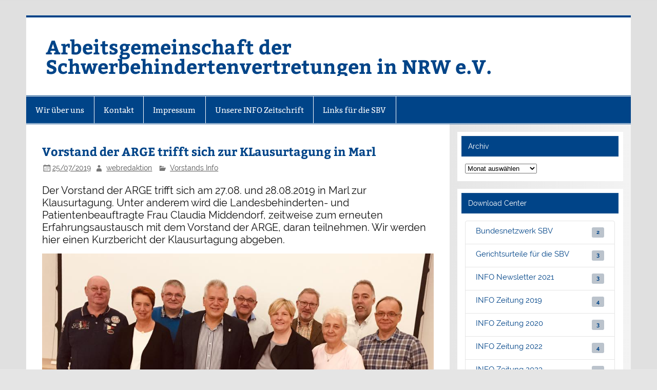

--- FILE ---
content_type: text/html; charset=UTF-8
request_url: https://sbv-nrw.de/page/13
body_size: 16055
content:
<!DOCTYPE html><!-- HTML 5 -->
<html lang="de">

<head>
<meta charset="UTF-8" />
<meta name="viewport" content="width=device-width, initial-scale=1">
<link rel="profile" href="http://gmpg.org/xfn/11" />
<link rel="pingback" href="https://sbv-nrw.de/xmlrpc.php" />

<title>Arbeitsgemeinschaft der Schwerbehindertenvertretungen in NRW e.V. &#8211; Seite 13 &#8211; Homepage der ARGE SBV NRW e.V.</title>
<meta name='robots' content='max-image-preview:large' />
<link rel="alternate" type="application/rss+xml" title="Arbeitsgemeinschaft der Schwerbehindertenvertretungen in NRW e.V. &raquo; Feed" href="https://sbv-nrw.de/feed" />
<link rel="alternate" type="application/rss+xml" title="Arbeitsgemeinschaft der Schwerbehindertenvertretungen in NRW e.V. &raquo; Kommentar-Feed" href="https://sbv-nrw.de/comments/feed" />
<style id='wp-img-auto-sizes-contain-inline-css' type='text/css'>
img:is([sizes=auto i],[sizes^="auto," i]){contain-intrinsic-size:3000px 1500px}
/*# sourceURL=wp-img-auto-sizes-contain-inline-css */
</style>
<link rel='stylesheet' id='smartline-custom-fonts-css' href='https://sbv-nrw.de/wp-content/themes/smartline-lite/css/custom-fonts.css?ver=20180413' type='text/css' media='all' />
<style id='wp-emoji-styles-inline-css' type='text/css'>

	img.wp-smiley, img.emoji {
		display: inline !important;
		border: none !important;
		box-shadow: none !important;
		height: 1em !important;
		width: 1em !important;
		margin: 0 0.07em !important;
		vertical-align: -0.1em !important;
		background: none !important;
		padding: 0 !important;
	}
/*# sourceURL=wp-emoji-styles-inline-css */
</style>
<link rel='stylesheet' id='wp-block-library-css' href='https://sbv-nrw.de/wp-includes/css/dist/block-library/style.min.css?ver=6.9' type='text/css' media='all' />
<style id='wp-block-image-inline-css' type='text/css'>
.wp-block-image>a,.wp-block-image>figure>a{display:inline-block}.wp-block-image img{box-sizing:border-box;height:auto;max-width:100%;vertical-align:bottom}@media not (prefers-reduced-motion){.wp-block-image img.hide{visibility:hidden}.wp-block-image img.show{animation:show-content-image .4s}}.wp-block-image[style*=border-radius] img,.wp-block-image[style*=border-radius]>a{border-radius:inherit}.wp-block-image.has-custom-border img{box-sizing:border-box}.wp-block-image.aligncenter{text-align:center}.wp-block-image.alignfull>a,.wp-block-image.alignwide>a{width:100%}.wp-block-image.alignfull img,.wp-block-image.alignwide img{height:auto;width:100%}.wp-block-image .aligncenter,.wp-block-image .alignleft,.wp-block-image .alignright,.wp-block-image.aligncenter,.wp-block-image.alignleft,.wp-block-image.alignright{display:table}.wp-block-image .aligncenter>figcaption,.wp-block-image .alignleft>figcaption,.wp-block-image .alignright>figcaption,.wp-block-image.aligncenter>figcaption,.wp-block-image.alignleft>figcaption,.wp-block-image.alignright>figcaption{caption-side:bottom;display:table-caption}.wp-block-image .alignleft{float:left;margin:.5em 1em .5em 0}.wp-block-image .alignright{float:right;margin:.5em 0 .5em 1em}.wp-block-image .aligncenter{margin-left:auto;margin-right:auto}.wp-block-image :where(figcaption){margin-bottom:1em;margin-top:.5em}.wp-block-image.is-style-circle-mask img{border-radius:9999px}@supports ((-webkit-mask-image:none) or (mask-image:none)) or (-webkit-mask-image:none){.wp-block-image.is-style-circle-mask img{border-radius:0;-webkit-mask-image:url('data:image/svg+xml;utf8,<svg viewBox="0 0 100 100" xmlns="http://www.w3.org/2000/svg"><circle cx="50" cy="50" r="50"/></svg>');mask-image:url('data:image/svg+xml;utf8,<svg viewBox="0 0 100 100" xmlns="http://www.w3.org/2000/svg"><circle cx="50" cy="50" r="50"/></svg>');mask-mode:alpha;-webkit-mask-position:center;mask-position:center;-webkit-mask-repeat:no-repeat;mask-repeat:no-repeat;-webkit-mask-size:contain;mask-size:contain}}:root :where(.wp-block-image.is-style-rounded img,.wp-block-image .is-style-rounded img){border-radius:9999px}.wp-block-image figure{margin:0}.wp-lightbox-container{display:flex;flex-direction:column;position:relative}.wp-lightbox-container img{cursor:zoom-in}.wp-lightbox-container img:hover+button{opacity:1}.wp-lightbox-container button{align-items:center;backdrop-filter:blur(16px) saturate(180%);background-color:#5a5a5a40;border:none;border-radius:4px;cursor:zoom-in;display:flex;height:20px;justify-content:center;opacity:0;padding:0;position:absolute;right:16px;text-align:center;top:16px;width:20px;z-index:100}@media not (prefers-reduced-motion){.wp-lightbox-container button{transition:opacity .2s ease}}.wp-lightbox-container button:focus-visible{outline:3px auto #5a5a5a40;outline:3px auto -webkit-focus-ring-color;outline-offset:3px}.wp-lightbox-container button:hover{cursor:pointer;opacity:1}.wp-lightbox-container button:focus{opacity:1}.wp-lightbox-container button:focus,.wp-lightbox-container button:hover,.wp-lightbox-container button:not(:hover):not(:active):not(.has-background){background-color:#5a5a5a40;border:none}.wp-lightbox-overlay{box-sizing:border-box;cursor:zoom-out;height:100vh;left:0;overflow:hidden;position:fixed;top:0;visibility:hidden;width:100%;z-index:100000}.wp-lightbox-overlay .close-button{align-items:center;cursor:pointer;display:flex;justify-content:center;min-height:40px;min-width:40px;padding:0;position:absolute;right:calc(env(safe-area-inset-right) + 16px);top:calc(env(safe-area-inset-top) + 16px);z-index:5000000}.wp-lightbox-overlay .close-button:focus,.wp-lightbox-overlay .close-button:hover,.wp-lightbox-overlay .close-button:not(:hover):not(:active):not(.has-background){background:none;border:none}.wp-lightbox-overlay .lightbox-image-container{height:var(--wp--lightbox-container-height);left:50%;overflow:hidden;position:absolute;top:50%;transform:translate(-50%,-50%);transform-origin:top left;width:var(--wp--lightbox-container-width);z-index:9999999999}.wp-lightbox-overlay .wp-block-image{align-items:center;box-sizing:border-box;display:flex;height:100%;justify-content:center;margin:0;position:relative;transform-origin:0 0;width:100%;z-index:3000000}.wp-lightbox-overlay .wp-block-image img{height:var(--wp--lightbox-image-height);min-height:var(--wp--lightbox-image-height);min-width:var(--wp--lightbox-image-width);width:var(--wp--lightbox-image-width)}.wp-lightbox-overlay .wp-block-image figcaption{display:none}.wp-lightbox-overlay button{background:none;border:none}.wp-lightbox-overlay .scrim{background-color:#fff;height:100%;opacity:.9;position:absolute;width:100%;z-index:2000000}.wp-lightbox-overlay.active{visibility:visible}@media not (prefers-reduced-motion){.wp-lightbox-overlay.active{animation:turn-on-visibility .25s both}.wp-lightbox-overlay.active img{animation:turn-on-visibility .35s both}.wp-lightbox-overlay.show-closing-animation:not(.active){animation:turn-off-visibility .35s both}.wp-lightbox-overlay.show-closing-animation:not(.active) img{animation:turn-off-visibility .25s both}.wp-lightbox-overlay.zoom.active{animation:none;opacity:1;visibility:visible}.wp-lightbox-overlay.zoom.active .lightbox-image-container{animation:lightbox-zoom-in .4s}.wp-lightbox-overlay.zoom.active .lightbox-image-container img{animation:none}.wp-lightbox-overlay.zoom.active .scrim{animation:turn-on-visibility .4s forwards}.wp-lightbox-overlay.zoom.show-closing-animation:not(.active){animation:none}.wp-lightbox-overlay.zoom.show-closing-animation:not(.active) .lightbox-image-container{animation:lightbox-zoom-out .4s}.wp-lightbox-overlay.zoom.show-closing-animation:not(.active) .lightbox-image-container img{animation:none}.wp-lightbox-overlay.zoom.show-closing-animation:not(.active) .scrim{animation:turn-off-visibility .4s forwards}}@keyframes show-content-image{0%{visibility:hidden}99%{visibility:hidden}to{visibility:visible}}@keyframes turn-on-visibility{0%{opacity:0}to{opacity:1}}@keyframes turn-off-visibility{0%{opacity:1;visibility:visible}99%{opacity:0;visibility:visible}to{opacity:0;visibility:hidden}}@keyframes lightbox-zoom-in{0%{transform:translate(calc((-100vw + var(--wp--lightbox-scrollbar-width))/2 + var(--wp--lightbox-initial-left-position)),calc(-50vh + var(--wp--lightbox-initial-top-position))) scale(var(--wp--lightbox-scale))}to{transform:translate(-50%,-50%) scale(1)}}@keyframes lightbox-zoom-out{0%{transform:translate(-50%,-50%) scale(1);visibility:visible}99%{visibility:visible}to{transform:translate(calc((-100vw + var(--wp--lightbox-scrollbar-width))/2 + var(--wp--lightbox-initial-left-position)),calc(-50vh + var(--wp--lightbox-initial-top-position))) scale(var(--wp--lightbox-scale));visibility:hidden}}
/*# sourceURL=https://sbv-nrw.de/wp-includes/blocks/image/style.min.css */
</style>
<style id='wp-block-paragraph-inline-css' type='text/css'>
.is-small-text{font-size:.875em}.is-regular-text{font-size:1em}.is-large-text{font-size:2.25em}.is-larger-text{font-size:3em}.has-drop-cap:not(:focus):first-letter{float:left;font-size:8.4em;font-style:normal;font-weight:100;line-height:.68;margin:.05em .1em 0 0;text-transform:uppercase}body.rtl .has-drop-cap:not(:focus):first-letter{float:none;margin-left:.1em}p.has-drop-cap.has-background{overflow:hidden}:root :where(p.has-background){padding:1.25em 2.375em}:where(p.has-text-color:not(.has-link-color)) a{color:inherit}p.has-text-align-left[style*="writing-mode:vertical-lr"],p.has-text-align-right[style*="writing-mode:vertical-rl"]{rotate:180deg}
/*# sourceURL=https://sbv-nrw.de/wp-includes/blocks/paragraph/style.min.css */
</style>
<style id='global-styles-inline-css' type='text/css'>
:root{--wp--preset--aspect-ratio--square: 1;--wp--preset--aspect-ratio--4-3: 4/3;--wp--preset--aspect-ratio--3-4: 3/4;--wp--preset--aspect-ratio--3-2: 3/2;--wp--preset--aspect-ratio--2-3: 2/3;--wp--preset--aspect-ratio--16-9: 16/9;--wp--preset--aspect-ratio--9-16: 9/16;--wp--preset--color--black: #353535;--wp--preset--color--cyan-bluish-gray: #abb8c3;--wp--preset--color--white: #ffffff;--wp--preset--color--pale-pink: #f78da7;--wp--preset--color--vivid-red: #cf2e2e;--wp--preset--color--luminous-vivid-orange: #ff6900;--wp--preset--color--luminous-vivid-amber: #fcb900;--wp--preset--color--light-green-cyan: #7bdcb5;--wp--preset--color--vivid-green-cyan: #00d084;--wp--preset--color--pale-cyan-blue: #8ed1fc;--wp--preset--color--vivid-cyan-blue: #0693e3;--wp--preset--color--vivid-purple: #9b51e0;--wp--preset--color--primary: #004488;--wp--preset--color--light-gray: #f0f0f0;--wp--preset--color--dark-gray: #777777;--wp--preset--gradient--vivid-cyan-blue-to-vivid-purple: linear-gradient(135deg,rgb(6,147,227) 0%,rgb(155,81,224) 100%);--wp--preset--gradient--light-green-cyan-to-vivid-green-cyan: linear-gradient(135deg,rgb(122,220,180) 0%,rgb(0,208,130) 100%);--wp--preset--gradient--luminous-vivid-amber-to-luminous-vivid-orange: linear-gradient(135deg,rgb(252,185,0) 0%,rgb(255,105,0) 100%);--wp--preset--gradient--luminous-vivid-orange-to-vivid-red: linear-gradient(135deg,rgb(255,105,0) 0%,rgb(207,46,46) 100%);--wp--preset--gradient--very-light-gray-to-cyan-bluish-gray: linear-gradient(135deg,rgb(238,238,238) 0%,rgb(169,184,195) 100%);--wp--preset--gradient--cool-to-warm-spectrum: linear-gradient(135deg,rgb(74,234,220) 0%,rgb(151,120,209) 20%,rgb(207,42,186) 40%,rgb(238,44,130) 60%,rgb(251,105,98) 80%,rgb(254,248,76) 100%);--wp--preset--gradient--blush-light-purple: linear-gradient(135deg,rgb(255,206,236) 0%,rgb(152,150,240) 100%);--wp--preset--gradient--blush-bordeaux: linear-gradient(135deg,rgb(254,205,165) 0%,rgb(254,45,45) 50%,rgb(107,0,62) 100%);--wp--preset--gradient--luminous-dusk: linear-gradient(135deg,rgb(255,203,112) 0%,rgb(199,81,192) 50%,rgb(65,88,208) 100%);--wp--preset--gradient--pale-ocean: linear-gradient(135deg,rgb(255,245,203) 0%,rgb(182,227,212) 50%,rgb(51,167,181) 100%);--wp--preset--gradient--electric-grass: linear-gradient(135deg,rgb(202,248,128) 0%,rgb(113,206,126) 100%);--wp--preset--gradient--midnight: linear-gradient(135deg,rgb(2,3,129) 0%,rgb(40,116,252) 100%);--wp--preset--font-size--small: 13px;--wp--preset--font-size--medium: 20px;--wp--preset--font-size--large: 36px;--wp--preset--font-size--x-large: 42px;--wp--preset--spacing--20: 0.44rem;--wp--preset--spacing--30: 0.67rem;--wp--preset--spacing--40: 1rem;--wp--preset--spacing--50: 1.5rem;--wp--preset--spacing--60: 2.25rem;--wp--preset--spacing--70: 3.38rem;--wp--preset--spacing--80: 5.06rem;--wp--preset--shadow--natural: 6px 6px 9px rgba(0, 0, 0, 0.2);--wp--preset--shadow--deep: 12px 12px 50px rgba(0, 0, 0, 0.4);--wp--preset--shadow--sharp: 6px 6px 0px rgba(0, 0, 0, 0.2);--wp--preset--shadow--outlined: 6px 6px 0px -3px rgb(255, 255, 255), 6px 6px rgb(0, 0, 0);--wp--preset--shadow--crisp: 6px 6px 0px rgb(0, 0, 0);}:where(.is-layout-flex){gap: 0.5em;}:where(.is-layout-grid){gap: 0.5em;}body .is-layout-flex{display: flex;}.is-layout-flex{flex-wrap: wrap;align-items: center;}.is-layout-flex > :is(*, div){margin: 0;}body .is-layout-grid{display: grid;}.is-layout-grid > :is(*, div){margin: 0;}:where(.wp-block-columns.is-layout-flex){gap: 2em;}:where(.wp-block-columns.is-layout-grid){gap: 2em;}:where(.wp-block-post-template.is-layout-flex){gap: 1.25em;}:where(.wp-block-post-template.is-layout-grid){gap: 1.25em;}.has-black-color{color: var(--wp--preset--color--black) !important;}.has-cyan-bluish-gray-color{color: var(--wp--preset--color--cyan-bluish-gray) !important;}.has-white-color{color: var(--wp--preset--color--white) !important;}.has-pale-pink-color{color: var(--wp--preset--color--pale-pink) !important;}.has-vivid-red-color{color: var(--wp--preset--color--vivid-red) !important;}.has-luminous-vivid-orange-color{color: var(--wp--preset--color--luminous-vivid-orange) !important;}.has-luminous-vivid-amber-color{color: var(--wp--preset--color--luminous-vivid-amber) !important;}.has-light-green-cyan-color{color: var(--wp--preset--color--light-green-cyan) !important;}.has-vivid-green-cyan-color{color: var(--wp--preset--color--vivid-green-cyan) !important;}.has-pale-cyan-blue-color{color: var(--wp--preset--color--pale-cyan-blue) !important;}.has-vivid-cyan-blue-color{color: var(--wp--preset--color--vivid-cyan-blue) !important;}.has-vivid-purple-color{color: var(--wp--preset--color--vivid-purple) !important;}.has-black-background-color{background-color: var(--wp--preset--color--black) !important;}.has-cyan-bluish-gray-background-color{background-color: var(--wp--preset--color--cyan-bluish-gray) !important;}.has-white-background-color{background-color: var(--wp--preset--color--white) !important;}.has-pale-pink-background-color{background-color: var(--wp--preset--color--pale-pink) !important;}.has-vivid-red-background-color{background-color: var(--wp--preset--color--vivid-red) !important;}.has-luminous-vivid-orange-background-color{background-color: var(--wp--preset--color--luminous-vivid-orange) !important;}.has-luminous-vivid-amber-background-color{background-color: var(--wp--preset--color--luminous-vivid-amber) !important;}.has-light-green-cyan-background-color{background-color: var(--wp--preset--color--light-green-cyan) !important;}.has-vivid-green-cyan-background-color{background-color: var(--wp--preset--color--vivid-green-cyan) !important;}.has-pale-cyan-blue-background-color{background-color: var(--wp--preset--color--pale-cyan-blue) !important;}.has-vivid-cyan-blue-background-color{background-color: var(--wp--preset--color--vivid-cyan-blue) !important;}.has-vivid-purple-background-color{background-color: var(--wp--preset--color--vivid-purple) !important;}.has-black-border-color{border-color: var(--wp--preset--color--black) !important;}.has-cyan-bluish-gray-border-color{border-color: var(--wp--preset--color--cyan-bluish-gray) !important;}.has-white-border-color{border-color: var(--wp--preset--color--white) !important;}.has-pale-pink-border-color{border-color: var(--wp--preset--color--pale-pink) !important;}.has-vivid-red-border-color{border-color: var(--wp--preset--color--vivid-red) !important;}.has-luminous-vivid-orange-border-color{border-color: var(--wp--preset--color--luminous-vivid-orange) !important;}.has-luminous-vivid-amber-border-color{border-color: var(--wp--preset--color--luminous-vivid-amber) !important;}.has-light-green-cyan-border-color{border-color: var(--wp--preset--color--light-green-cyan) !important;}.has-vivid-green-cyan-border-color{border-color: var(--wp--preset--color--vivid-green-cyan) !important;}.has-pale-cyan-blue-border-color{border-color: var(--wp--preset--color--pale-cyan-blue) !important;}.has-vivid-cyan-blue-border-color{border-color: var(--wp--preset--color--vivid-cyan-blue) !important;}.has-vivid-purple-border-color{border-color: var(--wp--preset--color--vivid-purple) !important;}.has-vivid-cyan-blue-to-vivid-purple-gradient-background{background: var(--wp--preset--gradient--vivid-cyan-blue-to-vivid-purple) !important;}.has-light-green-cyan-to-vivid-green-cyan-gradient-background{background: var(--wp--preset--gradient--light-green-cyan-to-vivid-green-cyan) !important;}.has-luminous-vivid-amber-to-luminous-vivid-orange-gradient-background{background: var(--wp--preset--gradient--luminous-vivid-amber-to-luminous-vivid-orange) !important;}.has-luminous-vivid-orange-to-vivid-red-gradient-background{background: var(--wp--preset--gradient--luminous-vivid-orange-to-vivid-red) !important;}.has-very-light-gray-to-cyan-bluish-gray-gradient-background{background: var(--wp--preset--gradient--very-light-gray-to-cyan-bluish-gray) !important;}.has-cool-to-warm-spectrum-gradient-background{background: var(--wp--preset--gradient--cool-to-warm-spectrum) !important;}.has-blush-light-purple-gradient-background{background: var(--wp--preset--gradient--blush-light-purple) !important;}.has-blush-bordeaux-gradient-background{background: var(--wp--preset--gradient--blush-bordeaux) !important;}.has-luminous-dusk-gradient-background{background: var(--wp--preset--gradient--luminous-dusk) !important;}.has-pale-ocean-gradient-background{background: var(--wp--preset--gradient--pale-ocean) !important;}.has-electric-grass-gradient-background{background: var(--wp--preset--gradient--electric-grass) !important;}.has-midnight-gradient-background{background: var(--wp--preset--gradient--midnight) !important;}.has-small-font-size{font-size: var(--wp--preset--font-size--small) !important;}.has-medium-font-size{font-size: var(--wp--preset--font-size--medium) !important;}.has-large-font-size{font-size: var(--wp--preset--font-size--large) !important;}.has-x-large-font-size{font-size: var(--wp--preset--font-size--x-large) !important;}
/*# sourceURL=global-styles-inline-css */
</style>

<style id='classic-theme-styles-inline-css' type='text/css'>
/*! This file is auto-generated */
.wp-block-button__link{color:#fff;background-color:#32373c;border-radius:9999px;box-shadow:none;text-decoration:none;padding:calc(.667em + 2px) calc(1.333em + 2px);font-size:1.125em}.wp-block-file__button{background:#32373c;color:#fff;text-decoration:none}
/*# sourceURL=/wp-includes/css/classic-themes.min.css */
</style>
<link rel='stylesheet' id='wpdm-fonticon-css' href='https://sbv-nrw.de/wp-content/plugins/download-manager/assets/wpdm-iconfont/css/wpdm-icons.css?ver=6.9' type='text/css' media='all' />
<link rel='stylesheet' id='wpdm-front-css' href='https://sbv-nrw.de/wp-content/plugins/download-manager/assets/css/front.min.css?ver=3.3.46' type='text/css' media='all' />
<link rel='stylesheet' id='wpdm-front-dark-css' href='https://sbv-nrw.de/wp-content/plugins/download-manager/assets/css/front-dark.min.css?ver=3.3.46' type='text/css' media='all' />
<link rel='stylesheet' id='smartline-lite-stylesheet-css' href='https://sbv-nrw.de/wp-content/themes/smartline-lite/style.css?ver=1.6.8' type='text/css' media='all' />
<style id='smartline-lite-stylesheet-inline-css' type='text/css'>
.site-description {
	position: absolute;
	clip: rect(1px, 1px, 1px, 1px);
}
/*# sourceURL=smartline-lite-stylesheet-inline-css */
</style>
<link rel='stylesheet' id='genericons-css' href='https://sbv-nrw.de/wp-content/themes/smartline-lite/css/genericons/genericons.css?ver=3.4.1' type='text/css' media='all' />
<script type="text/javascript" src="https://sbv-nrw.de/wp-includes/js/jquery/jquery.min.js?ver=3.7.1" id="jquery-core-js"></script>
<script type="text/javascript" src="https://sbv-nrw.de/wp-includes/js/jquery/jquery-migrate.min.js?ver=3.4.1" id="jquery-migrate-js"></script>
<script type="text/javascript" src="https://sbv-nrw.de/wp-content/plugins/download-manager/assets/js/wpdm.min.js?ver=6.9" id="wpdm-frontend-js-js"></script>
<script type="text/javascript" id="wpdm-frontjs-js-extra">
/* <![CDATA[ */
var wpdm_url = {"home":"https://sbv-nrw.de/","site":"https://sbv-nrw.de/","ajax":"https://sbv-nrw.de/wp-admin/admin-ajax.php"};
var wpdm_js = {"spinner":"\u003Ci class=\"wpdm-icon wpdm-sun wpdm-spin\"\u003E\u003C/i\u003E","client_id":"a1e291691eedb5ddbcb72e49c235b6fd"};
var wpdm_strings = {"pass_var":"Password Verified!","pass_var_q":"Bitte klicke auf den folgenden Button, um den Download zu starten.","start_dl":"Download starten"};
//# sourceURL=wpdm-frontjs-js-extra
/* ]]> */
</script>
<script type="text/javascript" src="https://sbv-nrw.de/wp-content/plugins/download-manager/assets/js/front.min.js?ver=3.3.46" id="wpdm-frontjs-js"></script>
<script type="text/javascript" id="smartline-lite-jquery-navigation-js-extra">
/* <![CDATA[ */
var smartline_menu_title = {"text":"Men\u00fc"};
//# sourceURL=smartline-lite-jquery-navigation-js-extra
/* ]]> */
</script>
<script type="text/javascript" src="https://sbv-nrw.de/wp-content/themes/smartline-lite/js/navigation.js?ver=20210324" id="smartline-lite-jquery-navigation-js"></script>
<link rel="https://api.w.org/" href="https://sbv-nrw.de/wp-json/" /><link rel="EditURI" type="application/rsd+xml" title="RSD" href="https://sbv-nrw.de/xmlrpc.php?rsd" />
<meta name="generator" content="WordPress 6.9" />

<link rel="stylesheet" href="https://sbv-nrw.de/wp-content/plugins/count-per-day/counter.css" type="text/css" />
<style type="text/css" id="custom-background-css">
body.custom-background { background-image: url("https://sbv-nrw.de/wp-content/themes/smartline-lite/images/background.png"); background-position: left top; background-size: auto; background-repeat: repeat; background-attachment: scroll; }
</style>
	<link rel="icon" href="https://sbv-nrw.de/wp-content/uploads/2019/08/cropped-Logo_SBV-AGrgb1-32x32.jpg" sizes="32x32" />
<link rel="icon" href="https://sbv-nrw.de/wp-content/uploads/2019/08/cropped-Logo_SBV-AGrgb1-192x192.jpg" sizes="192x192" />
<link rel="apple-touch-icon" href="https://sbv-nrw.de/wp-content/uploads/2019/08/cropped-Logo_SBV-AGrgb1-180x180.jpg" />
<meta name="msapplication-TileImage" content="https://sbv-nrw.de/wp-content/uploads/2019/08/cropped-Logo_SBV-AGrgb1-270x270.jpg" />
<meta name="generator" content="WordPress Download Manager 3.3.46" />
                <style>
        /* WPDM Link Template Styles */        </style>
                <style>

            :root {
                --color-primary: #4a8eff;
                --color-primary-rgb: 74, 142, 255;
                --color-primary-hover: #5998ff;
                --color-primary-active: #3281ff;
                --clr-sec: #6c757d;
                --clr-sec-rgb: 108, 117, 125;
                --clr-sec-hover: #6c757d;
                --clr-sec-active: #6c757d;
                --color-secondary: #6c757d;
                --color-secondary-rgb: 108, 117, 125;
                --color-secondary-hover: #6c757d;
                --color-secondary-active: #6c757d;
                --color-success: #018e11;
                --color-success-rgb: 1, 142, 17;
                --color-success-hover: #0aad01;
                --color-success-active: #0c8c01;
                --color-info: #2CA8FF;
                --color-info-rgb: 44, 168, 255;
                --color-info-hover: #2CA8FF;
                --color-info-active: #2CA8FF;
                --color-warning: #FFB236;
                --color-warning-rgb: 255, 178, 54;
                --color-warning-hover: #FFB236;
                --color-warning-active: #FFB236;
                --color-danger: #ff5062;
                --color-danger-rgb: 255, 80, 98;
                --color-danger-hover: #ff5062;
                --color-danger-active: #ff5062;
                --color-green: #30b570;
                --color-blue: #0073ff;
                --color-purple: #8557D3;
                --color-red: #ff5062;
                --color-muted: rgba(69, 89, 122, 0.6);
                --wpdm-font: "Sen", -apple-system, BlinkMacSystemFont, "Segoe UI", Roboto, Helvetica, Arial, sans-serif, "Apple Color Emoji", "Segoe UI Emoji", "Segoe UI Symbol";
            }

            .wpdm-download-link.btn.btn-primary {
                border-radius: 4px;
            }


        </style>
        </head>

<body class="home blog paged custom-background paged-13 wp-theme-smartline-lite">

<a class="skip-link screen-reader-text" href="#content">Zum Inhalt springen</a>

<div id="wrapper" class="hfeed">

	<div id="header-wrap">

		
		<header id="header" class="clearfix" role="banner">

			<div id="logo" class="clearfix">

								
			<h1 class="site-title"><a href="https://sbv-nrw.de/" rel="home">Arbeitsgemeinschaft der Schwerbehindertenvertretungen in NRW e.V.</a></h1>

						
			<p class="site-description">Homepage der ARGE SBV NRW e.V.</p>

		
			</div>

			<div id="header-content" class="clearfix">
							</div>

		</header>

	</div>

	<div id="navi-wrap">

		<nav id="mainnav" class="clearfix" role="navigation">
			<ul id="mainnav-menu" class="main-navigation-menu menu"><li class="page_item page-item-24 page_item_has_children"><a href="https://sbv-nrw.de/wir-ueber-uns">Wir über uns</a>
<ul class='children'>
	<li class="page_item page-item-26"><a href="https://sbv-nrw.de/wir-ueber-uns/der-geschaefstfuehrende-vorstand">Der Geschaeftsfuehrende Vorstand</a></li>
	<li class="page_item page-item-31"><a href="https://sbv-nrw.de/wir-ueber-uns/die-revisoren">Die Revisoren</a></li>
	<li class="page_item page-item-154"><a href="https://sbv-nrw.de/wir-ueber-uns/ansprechpartner-in-den-bezirken-und-fachgruppen">Ansprechpartner in den Bezirken und Fachgruppen</a></li>
	<li class="page_item page-item-84"><a href="https://sbv-nrw.de/wir-ueber-uns/das-redaktionsteam-der-info">Das Redaktionsteam der INFO</a></li>
	<li class="page_item page-item-68"><a href="https://sbv-nrw.de/wir-ueber-uns/organisationsstruktur-der-arge">Organisationsstruktur der ARGE</a></li>
</ul>
</li>
<li class="page_item page-item-35 page_item_has_children"><a href="https://sbv-nrw.de/kontakt">Kontakt</a>
<ul class='children'>
	<li class="page_item page-item-54"><a href="https://sbv-nrw.de/kontakt/datenschutzerklaerung">Datenschutzerklärung</a></li>
	<li class="page_item page-item-60"><a href="https://sbv-nrw.de/kontakt/mitglied-werden">Mitglied Werden</a></li>
</ul>
</li>
<li class="page_item page-item-33"><a href="https://sbv-nrw.de/impressum">Impressum</a></li>
<li class="page_item page-item-78"><a href="https://sbv-nrw.de/unsere-info-zeitschrift">Unsere INFO Zeitschrift</a></li>
<li class="page_item page-item-87"><a href="https://sbv-nrw.de/links-fuer-die-sbv">Links für die SBV</a></li>
</ul>		</nav>

	</div>

	

	<div id="wrap" class="clearfix">

		<section id="content" class="primary" role="main">

		
		
		
				
	<article id="post-44" class="post-44 post type-post status-publish format-standard hentry category-vorstands-info tag-claudia-middendorf">
		
		<h2 class="entry-title post-title"><a href="https://sbv-nrw.de/vorstand-der-arge-trifft-sich-zur-klausurtagung-in-marl" rel="bookmark">Vorstand der ARGE trifft sich zur KLausurtagung in Marl</a></h2>		
		<div class="entry-meta postmeta"><span class="meta-date"><a href="https://sbv-nrw.de/vorstand-der-arge-trifft-sich-zur-klausurtagung-in-marl" title="12:20" rel="bookmark"><time class="entry-date published updated" datetime="2019-07-25T12:20:38+02:00">25/07/2019</time></a></span><span class="meta-author author vcard"> <a class="url fn n" href="https://sbv-nrw.de/author/webredaktion" title="Alle Beiträge von webredaktion anzeigen" rel="author">webredaktion</a></span>
	<span class="meta-category">
		<a href="https://sbv-nrw.de/category/vorstands-info" rel="category tag">Vorstands Info</a>	</span>

</div>
	
		<div class="entry clearfix">
			
		<a href="https://sbv-nrw.de/vorstand-der-arge-trifft-sich-zur-klausurtagung-in-marl" rel="bookmark">
					</a>

			
<p class="has-medium-font-size">Der Vorstand der ARGE trifft sich am 27.08. und 28.08.2019 in Marl zur Klausurtagung. Unter anderem wird die Landesbehinderten- und Patientenbeauftragte Frau Claudia Middendorf, zeitweise zum erneuten Erfahrungsaustausch mit dem Vorstand der ARGE, daran teilnehmen. Wir werden hier einen Kurzbericht der Klausurtagung abgeben.</p>



<figure class="wp-block-image"><img fetchpriority="high" decoding="async" width="960" height="716" src="https://sbv-nrw.de/wp-content/uploads/2019/07/arge.jpg" alt="" class="wp-image-47" srcset="https://sbv-nrw.de/wp-content/uploads/2019/07/arge.jpg 960w, https://sbv-nrw.de/wp-content/uploads/2019/07/arge-300x224.jpg 300w, https://sbv-nrw.de/wp-content/uploads/2019/07/arge-768x573.jpg 768w" sizes="(max-width: 960px) 100vw, 960px" /></figure>



<p>Das Foto mit Frau Middendorf entstand im Dezember 2018 in Dortmund bei der letzten Vorstandsklausur</p>
			<div class="page-links"></div>
		</div>
		
		<div class="postinfo clearfix">			<span class="meta-comments">
				<a href="https://sbv-nrw.de/vorstand-der-arge-trifft-sich-zur-klausurtagung-in-marl#respond">Kommentar hinterlassen</a>			</span>

				<span class="meta-tags">
					<a href="https://sbv-nrw.de/tag/claudia-middendorf" rel="tag">Claudia Middendorf</a>				</span>

			</div>

	</article>		
	<article id="post-41" class="post-41 post type-post status-publish format-standard hentry category-rund-um-sbv-nrw-de tag-internet tag-web">
		
		<h2 class="entry-title post-title"><a href="https://sbv-nrw.de/neustart-unserer-internetseite" rel="bookmark">Neustart unserer Internetseite</a></h2>		
		<div class="entry-meta postmeta"><span class="meta-date"><a href="https://sbv-nrw.de/neustart-unserer-internetseite" title="12:13" rel="bookmark"><time class="entry-date published updated" datetime="2019-07-25T12:13:43+02:00">25/07/2019</time></a></span><span class="meta-author author vcard"> <a class="url fn n" href="https://sbv-nrw.de/author/webredaktion" title="Alle Beiträge von webredaktion anzeigen" rel="author">webredaktion</a></span>
	<span class="meta-category">
		<a href="https://sbv-nrw.de/category/rund-um-sbv-nrw-de" rel="category tag">Rund um sbv-nrw.de</a>	</span>

</div>
	
		<div class="entry clearfix">
			
		<a href="https://sbv-nrw.de/neustart-unserer-internetseite" rel="bookmark">
					</a>

			
<p class="has-medium-font-size">Liebe Besucher unserer Internetseite, aktuell wird unser Internetangebot mit dem Umstieg von Joomla auf WordPress auf den neuesten Stand gebracht. Wir werden Sie hier auf dem laufenden halten, welche Updates unsere Seite erfährt.</p>



<p class="has-medium-font-size">Ihr Redaktionsteam</p>
			<div class="page-links"></div>
		</div>
		
		<div class="postinfo clearfix">			<span class="meta-comments">
				<a href="https://sbv-nrw.de/neustart-unserer-internetseite#respond">Kommentar hinterlassen</a>			</span>

				<span class="meta-tags">
					<a href="https://sbv-nrw.de/tag/internet" rel="tag">internet</a>, <a href="https://sbv-nrw.de/tag/web" rel="tag">web</a>				</span>

			</div>

	</article>		
	<article id="post-1" class="post-1 post type-post status-publish format-standard hentry category-argesbv tag-arge tag-nrw tag-sbv">
		
		<h2 class="entry-title post-title"><a href="https://sbv-nrw.de/hello-world" rel="bookmark">Herzlich Willkommen bei der Arbeitsgemeinschaft der Schwerbehindertenvertretungen in NRW e.V.</a></h2>		
		<div class="entry-meta postmeta"><span class="meta-date"><a href="https://sbv-nrw.de/hello-world" title="12:42" rel="bookmark"><time class="entry-date published updated" datetime="2019-07-24T12:42:25+02:00">24/07/2019</time></a></span><span class="meta-author author vcard"> <a class="url fn n" href="https://sbv-nrw.de/author/webredaktion" title="Alle Beiträge von webredaktion anzeigen" rel="author">webredaktion</a></span>
	<span class="meta-category">
		<a href="https://sbv-nrw.de/category/argesbv" rel="category tag">ARGESBV</a>	</span>

</div>
	
		<div class="entry clearfix">
			
		<a href="https://sbv-nrw.de/hello-world" rel="bookmark">
					</a>

			
<p></p>



<p class="has-medium-font-size">Die Arbeitsgemeinschaft der Schwerbehindertenvertretungen verfolgt den ausschließlich und unmittelbar gemeinnützigen Zweck der Förderung und Eingliederung Schwerbehinderter und Gleichgestellter in Arbeit, Beruf und Gesellschaft. Hierzu wurde für die Bereiche Verwaltungen (einschließlich Ver- und Entsorgung), Industrie und Wirtschaft sowie Banken, Sparkassen und Versicherungen eine Interessengemeinschaft der Schwerbehindertenvertretungen gebildet. Der vorgenannte Zweck – der im Übrigen gesetzliche Aufgabe der Schwerbehinderten- vertretung ist – soll über Informationen, Erfahrungsaustausch und Schulungen erreicht werden. Der solidarische Zusammenschluss soll auch darüber hinaus sozialpolitische Interessen bündeln und so besser vertreten.</p>



<div class="wp-block-image"><figure class="aligncenter"><img decoding="async" width="533" height="150" src="https://sbv-nrw.de/wp-content/uploads/2019/07/logo-sbv-ag-text_1050_03.png" alt="" class="wp-image-7" srcset="https://sbv-nrw.de/wp-content/uploads/2019/07/logo-sbv-ag-text_1050_03.png 533w, https://sbv-nrw.de/wp-content/uploads/2019/07/logo-sbv-ag-text_1050_03-300x84.png 300w" sizes="(max-width: 533px) 100vw, 533px" /></figure></div>



<p class="has-medium-font-size">Die Arbeitsgemeinschaft der Schwerbehindertenvertretungen für Industrie, Wirtschaft und Verwaltungen Nordrhein-Westfalen e.V. wurde am 12.11.1957 in Düsseldorf gegründet. Der Sitz der Geschäftsstelle ist seit 1997 in Bochum. Die Organisationsstruktur der Arge können Sie&nbsp;<a href="https://sbv-nrw.de/wir-ueber-uns/organisationsstruktur-der-arge">hier</a>&nbsp;nachvollziehen.</p>



<p class="has-medium-font-size">Die Mitgliedschaft ist seit der Gründung 1957 kostenlos. Geschäftsführung und Vorstand führen ihre Aufgaben ehrenamtlich aus. Ein soziales Engagement, das in der heutigen Zeit leider nicht mehr selbstverständlich ist.</p>



<p class="has-medium-font-size">Die Arbeitsgemeinschaft vertritt insgesamt rund 500 Schwerbehindertenvertretungen aus Betrieben und Dienststellen in Nordrhein-Westfalen. Der Betreuungsbereich dieser Personen beträgt über 50.000 beschäftigte Schwerbehinderte. Das Bedürfnis nach solidarischem Zusammenschluss zur Aufgabenerledigung besteht gerade unter den Schwerbehinder-tenvertretungen, die zu oft als „Einzelkämpfer“ in ihren Betrieben und Dienststellen agieren. Die Arbeitsgemeinschaft möchte diese Lücke durch vernetztes Arbeiten schließen und kann aufgrund ihrer Mitgliederstärke hierzu einen wesentlichen Teil beitragen.</p>



<p class="has-medium-font-size">Weitere Informationen über unsere Zeitschrift&nbsp;&#8222;INFO&#8220;&nbsp;und unsere Aktivitäten können Sie den Internetseiten entnehmen. Wir würden uns freuen, wenn auch Sie sich als interessierte Schwerbehindertenvertretung für eine&nbsp;<a href="https://sbv-nrw.de/kontakt/mitglied-werden">Mitgliedschaft</a>&nbsp;in unserer Arbeitsgemeinschaft entscheiden können.</p>



<p class="has-medium-font-size">Ihre<br>ARGE SBV/NRW</p>
			<div class="page-links"></div>
		</div>
		
		<div class="postinfo clearfix">
				<span class="meta-tags">
					<a href="https://sbv-nrw.de/tag/arge" rel="tag">ARGE</a>, <a href="https://sbv-nrw.de/tag/nrw" rel="tag">NRW</a>, <a href="https://sbv-nrw.de/tag/sbv" rel="tag">sbv</a>				</span>

			</div>

	</article>
			  <div class="post-pagination clearfix">
					<a class="prev page-numbers" href="https://sbv-nrw.de/page/12">&laquo</a>
<a class="page-numbers" href="https://sbv-nrw.de/page/1">1</a>
<span class="page-numbers dots">&hellip;</span>
<a class="page-numbers" href="https://sbv-nrw.de/page/11">11</a>
<a class="page-numbers" href="https://sbv-nrw.de/page/12">12</a>
<span aria-current="page" class="page-numbers current">13</span>			  </div>

			
		</section>

		
	<section id="sidebar" class="secondary clearfix" role="complementary">

		<aside id="archives-2" class="widget widget_archive clearfix"><h3 class="widgettitle"><span>Archiv</span></h3>		<label class="screen-reader-text" for="archives-dropdown-2">Archiv</label>
		<select id="archives-dropdown-2" name="archive-dropdown">
			
			<option value="">Monat auswählen</option>
				<option value='https://sbv-nrw.de/2026/01'> Januar 2026 &nbsp;(1)</option>
	<option value='https://sbv-nrw.de/2024/02'> Februar 2024 &nbsp;(1)</option>
	<option value='https://sbv-nrw.de/2023/09'> September 2023 &nbsp;(1)</option>
	<option value='https://sbv-nrw.de/2023/03'> März 2023 &nbsp;(1)</option>
	<option value='https://sbv-nrw.de/2023/02'> Februar 2023 &nbsp;(2)</option>
	<option value='https://sbv-nrw.de/2021/11'> November 2021 &nbsp;(1)</option>
	<option value='https://sbv-nrw.de/2021/02'> Februar 2021 &nbsp;(1)</option>
	<option value='https://sbv-nrw.de/2020/12'> Dezember 2020 &nbsp;(3)</option>
	<option value='https://sbv-nrw.de/2020/09'> September 2020 &nbsp;(1)</option>
	<option value='https://sbv-nrw.de/2020/08'> August 2020 &nbsp;(3)</option>
	<option value='https://sbv-nrw.de/2020/05'> Mai 2020 &nbsp;(1)</option>
	<option value='https://sbv-nrw.de/2020/03'> März 2020 &nbsp;(1)</option>
	<option value='https://sbv-nrw.de/2019/11'> November 2019 &nbsp;(3)</option>
	<option value='https://sbv-nrw.de/2019/10'> Oktober 2019 &nbsp;(3)</option>
	<option value='https://sbv-nrw.de/2019/09'> September 2019 &nbsp;(4)</option>
	<option value='https://sbv-nrw.de/2019/08'> August 2019 &nbsp;(6)</option>
	<option value='https://sbv-nrw.de/2019/07'> Juli 2019 &nbsp;(6)</option>

		</select>

			<script type="text/javascript">
/* <![CDATA[ */

( ( dropdownId ) => {
	const dropdown = document.getElementById( dropdownId );
	function onSelectChange() {
		setTimeout( () => {
			if ( 'escape' === dropdown.dataset.lastkey ) {
				return;
			}
			if ( dropdown.value ) {
				document.location.href = dropdown.value;
			}
		}, 250 );
	}
	function onKeyUp( event ) {
		if ( 'Escape' === event.key ) {
			dropdown.dataset.lastkey = 'escape';
		} else {
			delete dropdown.dataset.lastkey;
		}
	}
	function onClick() {
		delete dropdown.dataset.lastkey;
	}
	dropdown.addEventListener( 'keyup', onKeyUp );
	dropdown.addEventListener( 'click', onClick );
	dropdown.addEventListener( 'change', onSelectChange );
})( "archives-dropdown-2" );

//# sourceURL=WP_Widget_Archives%3A%3Awidget
/* ]]> */
</script>
</aside><aside id="wpdm_categories-3" class="widget widget_wpdm_categories clearfix"><h3 class="widgettitle"><span>Download Center</span></h3><div class='w3eden'><div class='list-group'><a href='https://sbv-nrw.de/download-category/bundesnetzwerk-sbv'  class='list-group-item d-flex justify-content-between align-items-center'>Bundesnetzwerk SBV<span class='badge'>2</span></a>
<a href='https://sbv-nrw.de/download-category/interessante-gerichtsurteile-fuer-die-sbv'  class='list-group-item d-flex justify-content-between align-items-center'>Gerichtsurteile für die SBV<span class='badge'>3</span></a>
<a href='https://sbv-nrw.de/download-category/info-newsletter-2021'  class='list-group-item d-flex justify-content-between align-items-center'>INFO Newsletter 2021<span class='badge'>3</span></a>
<a href='https://sbv-nrw.de/download-category/info-zeitung-2019'  class='list-group-item d-flex justify-content-between align-items-center'>INFO Zeitung 2019<span class='badge'>4</span></a>
<a href='https://sbv-nrw.de/download-category/info-zeitung-2020'  class='list-group-item d-flex justify-content-between align-items-center'>INFO Zeitung 2020<span class='badge'>3</span></a>
<a href='https://sbv-nrw.de/download-category/info-zeitung-2022'  class='list-group-item d-flex justify-content-between align-items-center'>INFO Zeitung 2022<span class='badge'>4</span></a>
<a href='https://sbv-nrw.de/download-category/info-zeitung-2023'  class='list-group-item d-flex justify-content-between align-items-center'>INFO Zeitung 2023<span class='badge'>3</span></a>
<a href='https://sbv-nrw.de/download-category/info-zeitung-2024'  class='list-group-item d-flex justify-content-between align-items-center'>INFO Zeitung 2024<span class='badge'>3</span></a>
<a href='https://sbv-nrw.de/download-category/info-zeitung-2025'  class='list-group-item d-flex justify-content-between align-items-center'>INFO Zeitung 2025<span class='badge'>3</span></a>
<a href='https://sbv-nrw.de/download-category/kleine-hilfsmittel-fuer-die-sbv'  class='list-group-item d-flex justify-content-between align-items-center'>Kleine Hilfsmittel für die SBV<span class='badge'>3</span></a>
<a href='https://sbv-nrw.de/download-category/thema-rente'  class='list-group-item d-flex justify-content-between align-items-center'>Thema Rente<span class='badge'>4</span></a>
<a href='https://sbv-nrw.de/download-category/unterlagen-der-arge'  class='list-group-item d-flex justify-content-between align-items-center'>Unterlagen der ARGE<span class='badge'>2</span></a>
</div></div>
</aside>            <aside id="countperday_widget-2" class="widget widget_countperday_widget clearfix"><h3 class="widgettitle"><span>Statistik</span></h3><ul class="cpd"><li class="cpd-l"><span id="cpd_number_getreadsall" class="cpd-r">360363</span>Seitenaufrufe gesamt:</li><li class="cpd-l"><span id="cpd_number_getreadstoday" class="cpd-r">67</span>Seitenaufrufe heute:</li><li class="cpd-l"><span id="cpd_number_getreadsthismonth" class="cpd-r">5484</span>Seitenaufrufe pro Monat:</li><li class="cpd-l"><span id="cpd_number_getuserall" class="cpd-r">156068</span>Besucher gesamt:</li><li class="cpd-l"><span id="cpd_number_getuserthismonth" class="cpd-r">2387</span>Besucher pro Monat:</li><li class="cpd-l"><span id="cpd_number_getuserperday" class="cpd-r"><abbr title="last 7 days without today">149</abbr></span>Besucher pro Tag:</li><li class="cpd-l"><span id="cpd_number_getuseronline" class="cpd-r">0</span>Besucher momentan online:</li><li class="cpd-l"><span id="cpd_number_getfirstcount" class="cpd-r">26/07/2019</span>gezählt ab:</li></ul></aside><aside id="tag_cloud-3" class="widget widget_tag_cloud clearfix"><h3 class="widgettitle"><span>Schlagwörter</span></h3><div class="tagcloud"><a href="https://sbv-nrw.de/tag/aktuelle-rententabelle" class="tag-cloud-link tag-link-82 tag-link-position-1" style="font-size: 8pt;" aria-label="Aktuelle Rententabelle (1 Eintrag)">Aktuelle Rententabelle</a>
<a href="https://sbv-nrw.de/tag/arge" class="tag-cloud-link tag-link-3 tag-link-position-2" style="font-size: 20.098765432099pt;" aria-label="ARGE (9 Einträge)">ARGE</a>
<a href="https://sbv-nrw.de/tag/bag" class="tag-cloud-link tag-link-86 tag-link-position-3" style="font-size: 8pt;" aria-label="BAG (1 Eintrag)">BAG</a>
<a href="https://sbv-nrw.de/tag/bavc" class="tag-cloud-link tag-link-104 tag-link-position-4" style="font-size: 8pt;" aria-label="BAVC (1 Eintrag)">BAVC</a>
<a href="https://sbv-nrw.de/tag/bem" class="tag-cloud-link tag-link-98 tag-link-position-5" style="font-size: 11.111111111111pt;" aria-label="BEM (2 Einträge)">BEM</a>
<a href="https://sbv-nrw.de/tag/bem-initiative" class="tag-cloud-link tag-link-109 tag-link-position-6" style="font-size: 8pt;" aria-label="BEM Initiative (1 Eintrag)">BEM Initiative</a>
<a href="https://sbv-nrw.de/tag/beschaeftigungspflicht" class="tag-cloud-link tag-link-84 tag-link-position-7" style="font-size: 8pt;" aria-label="Beschäftigungspflicht (1 Eintrag)">Beschäftigungspflicht</a>
<a href="https://sbv-nrw.de/tag/betriebliches-eingliederungsmanagement" class="tag-cloud-link tag-link-99 tag-link-position-8" style="font-size: 8pt;" aria-label="Betriebliches Eingliederungsmanagement (1 Eintrag)">Betriebliches Eingliederungsmanagement</a>
<a href="https://sbv-nrw.de/tag/bthg" class="tag-cloud-link tag-link-44 tag-link-position-9" style="font-size: 16.296296296296pt;" aria-label="BTHG (5 Einträge)">BTHG</a>
<a href="https://sbv-nrw.de/tag/bundesnetzwerk" class="tag-cloud-link tag-link-66 tag-link-position-10" style="font-size: 13.185185185185pt;" aria-label="Bundesnetzwerk (3 Einträge)">Bundesnetzwerk</a>
<a href="https://sbv-nrw.de/tag/claudia-middendorf" class="tag-cloud-link tag-link-9 tag-link-position-11" style="font-size: 11.111111111111pt;" aria-label="Claudia Middendorf (2 Einträge)">Claudia Middendorf</a>
<a href="https://sbv-nrw.de/tag/corona" class="tag-cloud-link tag-link-96 tag-link-position-12" style="font-size: 14.913580246914pt;" aria-label="Corona (4 Einträge)">Corona</a>
<a href="https://sbv-nrw.de/tag/covid-19" class="tag-cloud-link tag-link-97 tag-link-position-13" style="font-size: 14.913580246914pt;" aria-label="Covid 19 (4 Einträge)">Covid 19</a>
<a href="https://sbv-nrw.de/tag/dgb-rechtsschutz" class="tag-cloud-link tag-link-50 tag-link-position-14" style="font-size: 11.111111111111pt;" aria-label="DGB Rechtsschutz (2 Einträge)">DGB Rechtsschutz</a>
<a href="https://sbv-nrw.de/tag/erwerbsminderungsrente" class="tag-cloud-link tag-link-54 tag-link-position-15" style="font-size: 11.111111111111pt;" aria-label="Erwerbsminderungsrente (2 Einträge)">Erwerbsminderungsrente</a>
<a href="https://sbv-nrw.de/tag/gdb" class="tag-cloud-link tag-link-47 tag-link-position-16" style="font-size: 11.111111111111pt;" aria-label="GdB (2 Einträge)">GdB</a>
<a href="https://sbv-nrw.de/tag/gesetzentwurf" class="tag-cloud-link tag-link-111 tag-link-position-17" style="font-size: 8pt;" aria-label="Gesetzentwurf (1 Eintrag)">Gesetzentwurf</a>
<a href="https://sbv-nrw.de/tag/grundrente" class="tag-cloud-link tag-link-93 tag-link-position-18" style="font-size: 11.111111111111pt;" aria-label="Grundrente (2 Einträge)">Grundrente</a>
<a href="https://sbv-nrw.de/tag/igbce" class="tag-cloud-link tag-link-102 tag-link-position-19" style="font-size: 8pt;" aria-label="IGBCE (1 Eintrag)">IGBCE</a>
<a href="https://sbv-nrw.de/tag/info-zeitschrift" class="tag-cloud-link tag-link-27 tag-link-position-20" style="font-size: 19.234567901235pt;" aria-label="INFO Zeitschrift (8 Einträge)">INFO Zeitschrift</a>
<a href="https://sbv-nrw.de/tag/inklusion" class="tag-cloud-link tag-link-62 tag-link-position-21" style="font-size: 11.111111111111pt;" aria-label="Inklusion (2 Einträge)">Inklusion</a>
<a href="https://sbv-nrw.de/tag/inklusiver-arbeitsmarkt" class="tag-cloud-link tag-link-110 tag-link-position-22" style="font-size: 8pt;" aria-label="Inklusiver Arbeitsmarkt (1 Eintrag)">Inklusiver Arbeitsmarkt</a>
<a href="https://sbv-nrw.de/tag/internet" class="tag-cloud-link tag-link-7 tag-link-position-23" style="font-size: 13.185185185185pt;" aria-label="internet (3 Einträge)">internet</a>
<a href="https://sbv-nrw.de/tag/joomla" class="tag-cloud-link tag-link-31 tag-link-position-24" style="font-size: 11.111111111111pt;" aria-label="Joomla (2 Einträge)">Joomla</a>
<a href="https://sbv-nrw.de/tag/lsg" class="tag-cloud-link tag-link-48 tag-link-position-25" style="font-size: 13.185185185185pt;" aria-label="LSG (3 Einträge)">LSG</a>
<a href="https://sbv-nrw.de/tag/mitgliederversammlung" class="tag-cloud-link tag-link-60 tag-link-position-26" style="font-size: 19.234567901235pt;" aria-label="Mitgliederversammlung (8 Einträge)">Mitgliederversammlung</a>
<a href="https://sbv-nrw.de/tag/montana-parkhotel-marl" class="tag-cloud-link tag-link-61 tag-link-position-27" style="font-size: 11.111111111111pt;" aria-label="Montana-Parkhotel Marl (2 Einträge)">Montana-Parkhotel Marl</a>
<a href="https://sbv-nrw.de/tag/nahles-rente" class="tag-cloud-link tag-link-81 tag-link-position-28" style="font-size: 8pt;" aria-label="Nahles Rente (1 Eintrag)">Nahles Rente</a>
<a href="https://sbv-nrw.de/tag/psychische-beeintraechtigung" class="tag-cloud-link tag-link-49 tag-link-position-29" style="font-size: 11.111111111111pt;" aria-label="psychische Beeinträchtigung (2 Einträge)">psychische Beeinträchtigung</a>
<a href="https://sbv-nrw.de/tag/rechtsprechung" class="tag-cloud-link tag-link-85 tag-link-position-30" style="font-size: 8pt;" aria-label="Rechtsprechung (1 Eintrag)">Rechtsprechung</a>
<a href="https://sbv-nrw.de/tag/referentenentwurf" class="tag-cloud-link tag-link-112 tag-link-position-31" style="font-size: 8pt;" aria-label="Referentenentwurf (1 Eintrag)">Referentenentwurf</a>
<a href="https://sbv-nrw.de/tag/regelaltersrente" class="tag-cloud-link tag-link-77 tag-link-position-32" style="font-size: 14.913580246914pt;" aria-label="Regelaltersrente (4 Einträge)">Regelaltersrente</a>
<a href="https://sbv-nrw.de/tag/rente" class="tag-cloud-link tag-link-76 tag-link-position-33" style="font-size: 13.185185185185pt;" aria-label="Rente (3 Einträge)">Rente</a>
<a href="https://sbv-nrw.de/tag/rente-fuer-besonders-langjaehrig-versicherte" class="tag-cloud-link tag-link-80 tag-link-position-34" style="font-size: 14.913580246914pt;" aria-label="Rente für besonders langjährig Versicherte (4 Einträge)">Rente für besonders langjährig Versicherte</a>
<a href="https://sbv-nrw.de/tag/rente-fuer-langjaehrig-versicherte" class="tag-cloud-link tag-link-79 tag-link-position-35" style="font-size: 8pt;" aria-label="Rente für langjährig Versicherte (1 Eintrag)">Rente für langjährig Versicherte</a>
<a href="https://sbv-nrw.de/tag/rente-fuer-schwerbehinderte" class="tag-cloud-link tag-link-78 tag-link-position-36" style="font-size: 8pt;" aria-label="Rente für Schwerbehinderte (1 Eintrag)">Rente für Schwerbehinderte</a>
<a href="https://sbv-nrw.de/tag/rente-mit-63" class="tag-cloud-link tag-link-83 tag-link-position-37" style="font-size: 8pt;" aria-label="Rente mit 63 (1 Eintrag)">Rente mit 63</a>
<a href="https://sbv-nrw.de/tag/sbv" class="tag-cloud-link tag-link-2 tag-link-position-38" style="font-size: 19.234567901235pt;" aria-label="sbv (8 Einträge)">sbv</a>
<a href="https://sbv-nrw.de/tag/sbv-nrw-de" class="tag-cloud-link tag-link-26 tag-link-position-39" style="font-size: 22pt;" aria-label="sbv-nrw.de (12 Einträge)">sbv-nrw.de</a>
<a href="https://sbv-nrw.de/tag/sozialpartnervereinbarung" class="tag-cloud-link tag-link-103 tag-link-position-40" style="font-size: 8pt;" aria-label="Sozialpartnervereinbarung (1 Eintrag)">Sozialpartnervereinbarung</a>
<a href="https://sbv-nrw.de/tag/stellvertreter" class="tag-cloud-link tag-link-72 tag-link-position-41" style="font-size: 8pt;" aria-label="Stellvertreter (1 Eintrag)">Stellvertreter</a>
<a href="https://sbv-nrw.de/tag/versmedv" class="tag-cloud-link tag-link-38 tag-link-position-42" style="font-size: 16.296296296296pt;" aria-label="VersMedV (5 Einträge)">VersMedV</a>
<a href="https://sbv-nrw.de/tag/vorstand" class="tag-cloud-link tag-link-87 tag-link-position-43" style="font-size: 11.111111111111pt;" aria-label="vorstand (2 Einträge)">vorstand</a>
<a href="https://sbv-nrw.de/tag/vorstandssitzung" class="tag-cloud-link tag-link-95 tag-link-position-44" style="font-size: 8pt;" aria-label="vorstandssitzung (1 Eintrag)">vorstandssitzung</a>
<a href="https://sbv-nrw.de/tag/wordpress" class="tag-cloud-link tag-link-32 tag-link-position-45" style="font-size: 11.111111111111pt;" aria-label="WordPress (2 Einträge)">WordPress</a></div>
</aside><aside id="meta-3" class="widget widget_meta clearfix"><h3 class="widgettitle"><span>Meta</span></h3>
		<ul>
						<li><a href="https://sbv-nrw.de/wp-login.php">Anmelden</a></li>
			<li><a href="https://sbv-nrw.de/feed">Feed der Einträge</a></li>
			<li><a href="https://sbv-nrw.de/comments/feed">Kommentar-Feed</a></li>

			<li><a href="https://de.wordpress.org/">WordPress.org</a></li>
		</ul>

		</aside>
		<aside id="recent-posts-2" class="widget widget_recent_entries clearfix">
		<h3 class="widgettitle"><span>Neueste Beiträge</span></h3>
		<ul>
											<li>
					<a href="https://sbv-nrw.de/internetseite-wieder-on-air">Internetseite wieder on Air</a>
									</li>
											<li>
					<a href="https://sbv-nrw.de/aktuelle-organisationsstruktur-der-arge">Aktuelle Organisationsstruktur der ARGE</a>
									</li>
											<li>
					<a href="https://sbv-nrw.de/es-tut-sich-etwas">Es tut sich etwas&#8230;..</a>
									</li>
											<li>
					<a href="https://sbv-nrw.de/einladung-zur-mitgliederversammlung-am-30-03-2023">Einladung zur Mitgliederversammlung am 30.03.2023</a>
									</li>
											<li>
					<a href="https://sbv-nrw.de/terminankuendigung-mitgliederversammlung-am-30-03-2023">Terminankündigung: Mitgliederversammlung am 30.03.2023</a>
									</li>
					</ul>

		</aside><aside id="categories-2" class="widget widget_categories clearfix"><h3 class="widgettitle"><span>Kategorien</span></h3>
			<ul>
					<li class="cat-item cat-item-37"><a href="https://sbv-nrw.de/category/aenderung-versorgungsmedizin-verordnung">Änderung Versorgungsmedizin Verordnung</a>
</li>
	<li class="cat-item cat-item-1"><a href="https://sbv-nrw.de/category/argesbv">ARGESBV</a>
</li>
	<li class="cat-item cat-item-101"><a href="https://sbv-nrw.de/category/aus-den-gewerkschaften">Aus den Gewerkschaften</a>
</li>
	<li class="cat-item cat-item-14"><a href="https://sbv-nrw.de/category/aus-der-info-redaktion">Aus der INFO Redaktion</a>
</li>
	<li class="cat-item cat-item-10"><a href="https://sbv-nrw.de/category/bag-rechtsprechung">BAG Rechtsprechung</a>
</li>
	<li class="cat-item cat-item-17"><a href="https://sbv-nrw.de/category/lsg-rechtsprechung">LSG Rechtsprechung</a>
</li>
	<li class="cat-item cat-item-6"><a href="https://sbv-nrw.de/category/rund-um-sbv-nrw-de">Rund um sbv-nrw.de</a>
</li>
	<li class="cat-item cat-item-100"><a href="https://sbv-nrw.de/category/thema-bem">Thema BEM</a>
</li>
	<li class="cat-item cat-item-35"><a href="https://sbv-nrw.de/category/thema-rente">Thema Rente</a>
</li>
	<li class="cat-item cat-item-36"><a href="https://sbv-nrw.de/category/vernetzung-der-sbven-in-deutschland">Vernetzung der SBVen in Deutschland</a>
</li>
	<li class="cat-item cat-item-5"><a href="https://sbv-nrw.de/category/vorstands-info">Vorstands Info</a>
</li>
			</ul>

			</aside><aside id="tag_cloud-2" class="widget widget_tag_cloud clearfix"><h3 class="widgettitle"><span>Schlagwörter</span></h3><div class="tagcloud"><a href="https://sbv-nrw.de/tag/aktuelle-rententabelle" class="tag-cloud-link tag-link-82 tag-link-position-1" style="font-size: 8pt;" aria-label="Aktuelle Rententabelle (1 Eintrag)">Aktuelle Rententabelle</a>
<a href="https://sbv-nrw.de/tag/arge" class="tag-cloud-link tag-link-3 tag-link-position-2" style="font-size: 20.098765432099pt;" aria-label="ARGE (9 Einträge)">ARGE</a>
<a href="https://sbv-nrw.de/tag/bag" class="tag-cloud-link tag-link-86 tag-link-position-3" style="font-size: 8pt;" aria-label="BAG (1 Eintrag)">BAG</a>
<a href="https://sbv-nrw.de/tag/bavc" class="tag-cloud-link tag-link-104 tag-link-position-4" style="font-size: 8pt;" aria-label="BAVC (1 Eintrag)">BAVC</a>
<a href="https://sbv-nrw.de/tag/bem" class="tag-cloud-link tag-link-98 tag-link-position-5" style="font-size: 11.111111111111pt;" aria-label="BEM (2 Einträge)">BEM</a>
<a href="https://sbv-nrw.de/tag/bem-initiative" class="tag-cloud-link tag-link-109 tag-link-position-6" style="font-size: 8pt;" aria-label="BEM Initiative (1 Eintrag)">BEM Initiative</a>
<a href="https://sbv-nrw.de/tag/beschaeftigungspflicht" class="tag-cloud-link tag-link-84 tag-link-position-7" style="font-size: 8pt;" aria-label="Beschäftigungspflicht (1 Eintrag)">Beschäftigungspflicht</a>
<a href="https://sbv-nrw.de/tag/betriebliches-eingliederungsmanagement" class="tag-cloud-link tag-link-99 tag-link-position-8" style="font-size: 8pt;" aria-label="Betriebliches Eingliederungsmanagement (1 Eintrag)">Betriebliches Eingliederungsmanagement</a>
<a href="https://sbv-nrw.de/tag/bthg" class="tag-cloud-link tag-link-44 tag-link-position-9" style="font-size: 16.296296296296pt;" aria-label="BTHG (5 Einträge)">BTHG</a>
<a href="https://sbv-nrw.de/tag/bundesnetzwerk" class="tag-cloud-link tag-link-66 tag-link-position-10" style="font-size: 13.185185185185pt;" aria-label="Bundesnetzwerk (3 Einträge)">Bundesnetzwerk</a>
<a href="https://sbv-nrw.de/tag/claudia-middendorf" class="tag-cloud-link tag-link-9 tag-link-position-11" style="font-size: 11.111111111111pt;" aria-label="Claudia Middendorf (2 Einträge)">Claudia Middendorf</a>
<a href="https://sbv-nrw.de/tag/corona" class="tag-cloud-link tag-link-96 tag-link-position-12" style="font-size: 14.913580246914pt;" aria-label="Corona (4 Einträge)">Corona</a>
<a href="https://sbv-nrw.de/tag/covid-19" class="tag-cloud-link tag-link-97 tag-link-position-13" style="font-size: 14.913580246914pt;" aria-label="Covid 19 (4 Einträge)">Covid 19</a>
<a href="https://sbv-nrw.de/tag/dgb-rechtsschutz" class="tag-cloud-link tag-link-50 tag-link-position-14" style="font-size: 11.111111111111pt;" aria-label="DGB Rechtsschutz (2 Einträge)">DGB Rechtsschutz</a>
<a href="https://sbv-nrw.de/tag/erwerbsminderungsrente" class="tag-cloud-link tag-link-54 tag-link-position-15" style="font-size: 11.111111111111pt;" aria-label="Erwerbsminderungsrente (2 Einträge)">Erwerbsminderungsrente</a>
<a href="https://sbv-nrw.de/tag/gdb" class="tag-cloud-link tag-link-47 tag-link-position-16" style="font-size: 11.111111111111pt;" aria-label="GdB (2 Einträge)">GdB</a>
<a href="https://sbv-nrw.de/tag/gesetzentwurf" class="tag-cloud-link tag-link-111 tag-link-position-17" style="font-size: 8pt;" aria-label="Gesetzentwurf (1 Eintrag)">Gesetzentwurf</a>
<a href="https://sbv-nrw.de/tag/grundrente" class="tag-cloud-link tag-link-93 tag-link-position-18" style="font-size: 11.111111111111pt;" aria-label="Grundrente (2 Einträge)">Grundrente</a>
<a href="https://sbv-nrw.de/tag/igbce" class="tag-cloud-link tag-link-102 tag-link-position-19" style="font-size: 8pt;" aria-label="IGBCE (1 Eintrag)">IGBCE</a>
<a href="https://sbv-nrw.de/tag/info-zeitschrift" class="tag-cloud-link tag-link-27 tag-link-position-20" style="font-size: 19.234567901235pt;" aria-label="INFO Zeitschrift (8 Einträge)">INFO Zeitschrift</a>
<a href="https://sbv-nrw.de/tag/inklusion" class="tag-cloud-link tag-link-62 tag-link-position-21" style="font-size: 11.111111111111pt;" aria-label="Inklusion (2 Einträge)">Inklusion</a>
<a href="https://sbv-nrw.de/tag/inklusiver-arbeitsmarkt" class="tag-cloud-link tag-link-110 tag-link-position-22" style="font-size: 8pt;" aria-label="Inklusiver Arbeitsmarkt (1 Eintrag)">Inklusiver Arbeitsmarkt</a>
<a href="https://sbv-nrw.de/tag/internet" class="tag-cloud-link tag-link-7 tag-link-position-23" style="font-size: 13.185185185185pt;" aria-label="internet (3 Einträge)">internet</a>
<a href="https://sbv-nrw.de/tag/joomla" class="tag-cloud-link tag-link-31 tag-link-position-24" style="font-size: 11.111111111111pt;" aria-label="Joomla (2 Einträge)">Joomla</a>
<a href="https://sbv-nrw.de/tag/lsg" class="tag-cloud-link tag-link-48 tag-link-position-25" style="font-size: 13.185185185185pt;" aria-label="LSG (3 Einträge)">LSG</a>
<a href="https://sbv-nrw.de/tag/mitgliederversammlung" class="tag-cloud-link tag-link-60 tag-link-position-26" style="font-size: 19.234567901235pt;" aria-label="Mitgliederversammlung (8 Einträge)">Mitgliederversammlung</a>
<a href="https://sbv-nrw.de/tag/montana-parkhotel-marl" class="tag-cloud-link tag-link-61 tag-link-position-27" style="font-size: 11.111111111111pt;" aria-label="Montana-Parkhotel Marl (2 Einträge)">Montana-Parkhotel Marl</a>
<a href="https://sbv-nrw.de/tag/nahles-rente" class="tag-cloud-link tag-link-81 tag-link-position-28" style="font-size: 8pt;" aria-label="Nahles Rente (1 Eintrag)">Nahles Rente</a>
<a href="https://sbv-nrw.de/tag/psychische-beeintraechtigung" class="tag-cloud-link tag-link-49 tag-link-position-29" style="font-size: 11.111111111111pt;" aria-label="psychische Beeinträchtigung (2 Einträge)">psychische Beeinträchtigung</a>
<a href="https://sbv-nrw.de/tag/rechtsprechung" class="tag-cloud-link tag-link-85 tag-link-position-30" style="font-size: 8pt;" aria-label="Rechtsprechung (1 Eintrag)">Rechtsprechung</a>
<a href="https://sbv-nrw.de/tag/referentenentwurf" class="tag-cloud-link tag-link-112 tag-link-position-31" style="font-size: 8pt;" aria-label="Referentenentwurf (1 Eintrag)">Referentenentwurf</a>
<a href="https://sbv-nrw.de/tag/regelaltersrente" class="tag-cloud-link tag-link-77 tag-link-position-32" style="font-size: 14.913580246914pt;" aria-label="Regelaltersrente (4 Einträge)">Regelaltersrente</a>
<a href="https://sbv-nrw.de/tag/rente" class="tag-cloud-link tag-link-76 tag-link-position-33" style="font-size: 13.185185185185pt;" aria-label="Rente (3 Einträge)">Rente</a>
<a href="https://sbv-nrw.de/tag/rente-fuer-besonders-langjaehrig-versicherte" class="tag-cloud-link tag-link-80 tag-link-position-34" style="font-size: 14.913580246914pt;" aria-label="Rente für besonders langjährig Versicherte (4 Einträge)">Rente für besonders langjährig Versicherte</a>
<a href="https://sbv-nrw.de/tag/rente-fuer-langjaehrig-versicherte" class="tag-cloud-link tag-link-79 tag-link-position-35" style="font-size: 8pt;" aria-label="Rente für langjährig Versicherte (1 Eintrag)">Rente für langjährig Versicherte</a>
<a href="https://sbv-nrw.de/tag/rente-fuer-schwerbehinderte" class="tag-cloud-link tag-link-78 tag-link-position-36" style="font-size: 8pt;" aria-label="Rente für Schwerbehinderte (1 Eintrag)">Rente für Schwerbehinderte</a>
<a href="https://sbv-nrw.de/tag/rente-mit-63" class="tag-cloud-link tag-link-83 tag-link-position-37" style="font-size: 8pt;" aria-label="Rente mit 63 (1 Eintrag)">Rente mit 63</a>
<a href="https://sbv-nrw.de/tag/sbv" class="tag-cloud-link tag-link-2 tag-link-position-38" style="font-size: 19.234567901235pt;" aria-label="sbv (8 Einträge)">sbv</a>
<a href="https://sbv-nrw.de/tag/sbv-nrw-de" class="tag-cloud-link tag-link-26 tag-link-position-39" style="font-size: 22pt;" aria-label="sbv-nrw.de (12 Einträge)">sbv-nrw.de</a>
<a href="https://sbv-nrw.de/tag/sozialpartnervereinbarung" class="tag-cloud-link tag-link-103 tag-link-position-40" style="font-size: 8pt;" aria-label="Sozialpartnervereinbarung (1 Eintrag)">Sozialpartnervereinbarung</a>
<a href="https://sbv-nrw.de/tag/stellvertreter" class="tag-cloud-link tag-link-72 tag-link-position-41" style="font-size: 8pt;" aria-label="Stellvertreter (1 Eintrag)">Stellvertreter</a>
<a href="https://sbv-nrw.de/tag/versmedv" class="tag-cloud-link tag-link-38 tag-link-position-42" style="font-size: 16.296296296296pt;" aria-label="VersMedV (5 Einträge)">VersMedV</a>
<a href="https://sbv-nrw.de/tag/vorstand" class="tag-cloud-link tag-link-87 tag-link-position-43" style="font-size: 11.111111111111pt;" aria-label="vorstand (2 Einträge)">vorstand</a>
<a href="https://sbv-nrw.de/tag/vorstandssitzung" class="tag-cloud-link tag-link-95 tag-link-position-44" style="font-size: 8pt;" aria-label="vorstandssitzung (1 Eintrag)">vorstandssitzung</a>
<a href="https://sbv-nrw.de/tag/wordpress" class="tag-cloud-link tag-link-32 tag-link-position-45" style="font-size: 11.111111111111pt;" aria-label="WordPress (2 Einträge)">WordPress</a></div>
</aside><aside id="meta-2" class="widget widget_meta clearfix"><h3 class="widgettitle"><span>Meta</span></h3>
		<ul>
						<li><a href="https://sbv-nrw.de/wp-login.php">Anmelden</a></li>
			<li><a href="https://sbv-nrw.de/feed">Feed der Einträge</a></li>
			<li><a href="https://sbv-nrw.de/comments/feed">Kommentar-Feed</a></li>

			<li><a href="https://de.wordpress.org/">WordPress.org</a></li>
		</ul>

		</aside>
	</section>
	</div>


	
	<footer id="footer" class="clearfix" role="contentinfo">

		
		<div id="footer-text">

			
	<span class="credit-link">
		WordPress-Theme: Smartline von ThemeZee.	</span>


		</div>

	</footer>

</div><!-- end #wrapper -->

<script type="speculationrules">
{"prefetch":[{"source":"document","where":{"and":[{"href_matches":"/*"},{"not":{"href_matches":["/wp-*.php","/wp-admin/*","/wp-content/uploads/*","/wp-content/*","/wp-content/plugins/*","/wp-content/themes/smartline-lite/*","/*\\?(.+)"]}},{"not":{"selector_matches":"a[rel~=\"nofollow\"]"}},{"not":{"selector_matches":".no-prefetch, .no-prefetch a"}}]},"eagerness":"conservative"}]}
</script>
            <script>
                const abmsg = "We noticed an ad blocker. Consider whitelisting us to support the site ❤️";
                const abmsgd = "download";
                const iswpdmpropage = 0;
                jQuery(function($){

                    
                });
            </script>
            <div id="fb-root"></div>
            <script type="text/javascript" src="https://sbv-nrw.de/wp-includes/js/dist/hooks.min.js?ver=dd5603f07f9220ed27f1" id="wp-hooks-js"></script>
<script type="text/javascript" src="https://sbv-nrw.de/wp-includes/js/dist/i18n.min.js?ver=c26c3dc7bed366793375" id="wp-i18n-js"></script>
<script type="text/javascript" id="wp-i18n-js-after">
/* <![CDATA[ */
wp.i18n.setLocaleData( { 'text direction\u0004ltr': [ 'ltr' ] } );
//# sourceURL=wp-i18n-js-after
/* ]]> */
</script>
<script type="text/javascript" src="https://sbv-nrw.de/wp-includes/js/jquery/jquery.form.min.js?ver=4.3.0" id="jquery-form-js"></script>
<script id="wp-emoji-settings" type="application/json">
{"baseUrl":"https://s.w.org/images/core/emoji/17.0.2/72x72/","ext":".png","svgUrl":"https://s.w.org/images/core/emoji/17.0.2/svg/","svgExt":".svg","source":{"concatemoji":"https://sbv-nrw.de/wp-includes/js/wp-emoji-release.min.js?ver=6.9"}}
</script>
<script type="module">
/* <![CDATA[ */
/*! This file is auto-generated */
const a=JSON.parse(document.getElementById("wp-emoji-settings").textContent),o=(window._wpemojiSettings=a,"wpEmojiSettingsSupports"),s=["flag","emoji"];function i(e){try{var t={supportTests:e,timestamp:(new Date).valueOf()};sessionStorage.setItem(o,JSON.stringify(t))}catch(e){}}function c(e,t,n){e.clearRect(0,0,e.canvas.width,e.canvas.height),e.fillText(t,0,0);t=new Uint32Array(e.getImageData(0,0,e.canvas.width,e.canvas.height).data);e.clearRect(0,0,e.canvas.width,e.canvas.height),e.fillText(n,0,0);const a=new Uint32Array(e.getImageData(0,0,e.canvas.width,e.canvas.height).data);return t.every((e,t)=>e===a[t])}function p(e,t){e.clearRect(0,0,e.canvas.width,e.canvas.height),e.fillText(t,0,0);var n=e.getImageData(16,16,1,1);for(let e=0;e<n.data.length;e++)if(0!==n.data[e])return!1;return!0}function u(e,t,n,a){switch(t){case"flag":return n(e,"\ud83c\udff3\ufe0f\u200d\u26a7\ufe0f","\ud83c\udff3\ufe0f\u200b\u26a7\ufe0f")?!1:!n(e,"\ud83c\udde8\ud83c\uddf6","\ud83c\udde8\u200b\ud83c\uddf6")&&!n(e,"\ud83c\udff4\udb40\udc67\udb40\udc62\udb40\udc65\udb40\udc6e\udb40\udc67\udb40\udc7f","\ud83c\udff4\u200b\udb40\udc67\u200b\udb40\udc62\u200b\udb40\udc65\u200b\udb40\udc6e\u200b\udb40\udc67\u200b\udb40\udc7f");case"emoji":return!a(e,"\ud83e\u1fac8")}return!1}function f(e,t,n,a){let r;const o=(r="undefined"!=typeof WorkerGlobalScope&&self instanceof WorkerGlobalScope?new OffscreenCanvas(300,150):document.createElement("canvas")).getContext("2d",{willReadFrequently:!0}),s=(o.textBaseline="top",o.font="600 32px Arial",{});return e.forEach(e=>{s[e]=t(o,e,n,a)}),s}function r(e){var t=document.createElement("script");t.src=e,t.defer=!0,document.head.appendChild(t)}a.supports={everything:!0,everythingExceptFlag:!0},new Promise(t=>{let n=function(){try{var e=JSON.parse(sessionStorage.getItem(o));if("object"==typeof e&&"number"==typeof e.timestamp&&(new Date).valueOf()<e.timestamp+604800&&"object"==typeof e.supportTests)return e.supportTests}catch(e){}return null}();if(!n){if("undefined"!=typeof Worker&&"undefined"!=typeof OffscreenCanvas&&"undefined"!=typeof URL&&URL.createObjectURL&&"undefined"!=typeof Blob)try{var e="postMessage("+f.toString()+"("+[JSON.stringify(s),u.toString(),c.toString(),p.toString()].join(",")+"));",a=new Blob([e],{type:"text/javascript"});const r=new Worker(URL.createObjectURL(a),{name:"wpTestEmojiSupports"});return void(r.onmessage=e=>{i(n=e.data),r.terminate(),t(n)})}catch(e){}i(n=f(s,u,c,p))}t(n)}).then(e=>{for(const n in e)a.supports[n]=e[n],a.supports.everything=a.supports.everything&&a.supports[n],"flag"!==n&&(a.supports.everythingExceptFlag=a.supports.everythingExceptFlag&&a.supports[n]);var t;a.supports.everythingExceptFlag=a.supports.everythingExceptFlag&&!a.supports.flag,a.supports.everything||((t=a.source||{}).concatemoji?r(t.concatemoji):t.wpemoji&&t.twemoji&&(r(t.twemoji),r(t.wpemoji)))});
//# sourceURL=https://sbv-nrw.de/wp-includes/js/wp-emoji-loader.min.js
/* ]]> */
</script>
</body>
</html>
